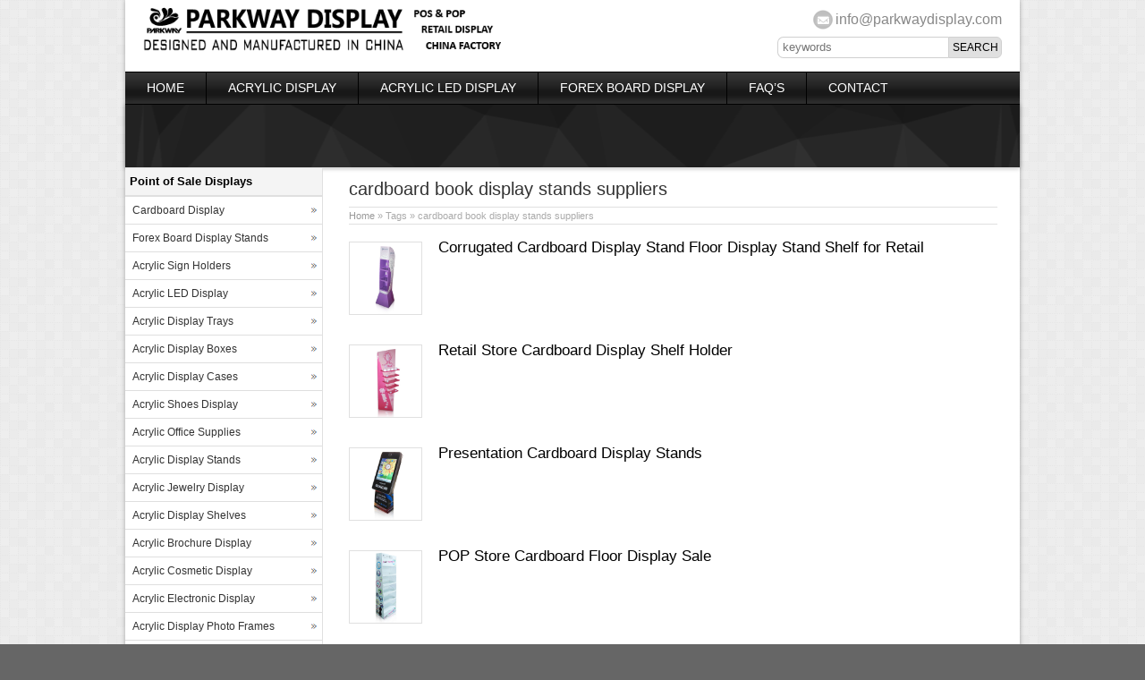

--- FILE ---
content_type: text/html; charset=UTF-8
request_url: http://www.parkwaydisplay.com/tag/cardboard-book-display-stands-suppliers
body_size: 5063
content:
<!DOCTYPE html PUBLIC "-//W3C//DTD XHTML 1.0 Transitional//EN" "http://www.w3.org/TR/xhtml1/DTD/xhtml1-transitional.dtd">
<html xmlns="http://www.w3.org/1999/xhtml">
<head>
<meta http-equiv="Content-Type" content="text/html; charset="utf-8">
<meta name="viewport" content="width=device-width; initial-scale=1.0">
<title>cardboard book display stands suppliers</title>
<meta name="description" content="" />
<meta name="keywords" content="cardboard book display stands suppliers" />
<link rel="alternate" href="http://www.parkwaydisplay.com" hreflang="en-us" />
<link rel="home" href="http://www.parkwaydisplay.com/" />
<link rel='canonical' href='http://www.parkwaydisplay.com/' />
<link rel="publisher" href="http://plus.google.com/u/0/109716037437702568872" />
<link rel="stylesheet" type="text/css" media="all" href="http://www.parkwaydisplay.com/wp-content/themes/bestway/style.css" />
<link rel="pingback" href="http://www.parkwaydisplay.com/xmlrpc.php" />
<script language="javascript1.2" src="http://www.parkwaydisplay.com/wp-content/themes/bestway/imgfade.js"></script>
<link rel="stylesheet" type="text/css" media="all" href="http://www.parkwaydisplay.com/wp-content/themes/bestway/black.css" /><link rel="stylesheet" type="text/css" media="all" href="http://www.parkwaydisplay.com/wp-content/themes/bestway/banner.css" /><link rel="stylesheet" type="text/css" media="all" href="http://www.parkwaydisplay.com/wp-content/themes/bestway/box.css" />
<style>body{background-color:#666666; background-image:url(http://www.parkwaydisplay.com/wp-content/themes/bestway/images/box.gif);}</style>
<link rel='stylesheet' id='wp-pagenavi-css'  href='http://www.parkwaydisplay.com/wp-content/plugins/wp-pagenavi/pagenavi-css.css?ver=2.70' type='text/css' media='all' />
<link rel='https://api.w.org/' href='http://www.parkwaydisplay.com/wp-json/' />

<link rel="shortcut icon" href="/favicon.ico" /> 
<style>#pic4  ul li img{height:140px;}</style>
</head>
<body>
<div id="wrapper">
<div id="wrapperfix">
<div id="tdleft"><div id="mge" style="height:5px;"></div><a href="http://www.parkwaydisplay.com/" title="Parkway Display" rel="home"><img src="http://www.parkwaydisplay.com/wp-content/uploads/2017/05/logoweb.png" alt="Acrylic Display Manufacturer"></a></div>
<div id="tdright"><div id="mge" style="height:6px;"></div><div id="email"><a href="mailto:info@parkwaydisplay.com">info@parkwaydisplay.com</a></div>
<div id="mge" style="height:3px;"></div>
<form role="search" method="get" id="searchform" class="searchform" action="http://www.parkwaydisplay.com/"><table border="0" cellspacing="0" cellpadding="0" id="mtable" >
  <tr>
    <td align="right"><input type="text" value="" name="s" id="s" placeholder="keywords" /></td>
    <td align="left"><input type="submit" id="searchsubmit" value="Search" /></td>
  </tr>
</table></form></div>
<div id="mclear"></div>
</div>
<div id="access">
<div id="wrapperfix"><div id="pnav"><div class="menu-header"><ul id="menu-pc" class="menu"><li id="menu-item-30" class="menu-item menu-item-type-custom menu-item-object-custom menu-item-home menu-item-30"><a href="http://www.parkwaydisplay.com">Home</a></li>
<li id="menu-item-1922" class="menu-item menu-item-type-custom menu-item-object-custom menu-item-has-children menu-item-1922"><a href="http://www.parkwaydisplay.com/acrylic-display-stands-manufacturer">Acrylic Display</a>
<ul class="sub-menu">
	<li id="menu-item-216" class="menu-item menu-item-type-taxonomy menu-item-object-category menu-item-216"><a href="http://www.parkwaydisplay.com/acrylic-sign-holders-manufacturer">Acrylic Sign Holders</a></li>
	<li id="menu-item-1269" class="menu-item menu-item-type-taxonomy menu-item-object-category menu-item-has-children menu-item-1269"><a href="http://www.parkwaydisplay.com/acrylic-display-boxes-manufacturer">Acrylic Display Boxes</a>
	<ul class="sub-menu">
		<li id="menu-item-1271" class="menu-item menu-item-type-taxonomy menu-item-object-category menu-item-1271"><a href="http://www.parkwaydisplay.com/acrylic-display-boxes-manufacturer/acrylic-tissue-box-manufacturer">Acrylic Tissue Box</a></li>
		<li id="menu-item-1270" class="menu-item menu-item-type-taxonomy menu-item-object-category menu-item-1270"><a href="http://www.parkwaydisplay.com/acrylic-display-boxes-manufacturer/acrylic-name-card-box-manufacturer">Acrylic Name Card Box</a></li>
		<li id="menu-item-1272" class="menu-item menu-item-type-taxonomy menu-item-object-category menu-item-1272"><a href="http://www.parkwaydisplay.com/acrylic-display-shelves-manufacturer">Acrylic Display Shelves</a></li>
	</ul>
</li>
	<li id="menu-item-205" class="menu-item menu-item-type-taxonomy menu-item-object-category menu-item-205"><a href="http://www.parkwaydisplay.com/acrylic-display-trays-manufacturer">Acrylic Display Trays</a></li>
	<li id="menu-item-215" class="menu-item menu-item-type-taxonomy menu-item-object-category menu-item-215"><a href="http://www.parkwaydisplay.com/acrylic-shoes-display-manufacturer">Acrylic Shoes Display</a></li>
	<li id="menu-item-202" class="menu-item menu-item-type-taxonomy menu-item-object-category menu-item-202"><a href="http://www.parkwaydisplay.com/acrylic-display-cases-manufacturer">Acrylic Display Cases</a></li>
	<li id="menu-item-204" class="menu-item menu-item-type-taxonomy menu-item-object-category menu-item-204"><a href="http://www.parkwaydisplay.com/acrylic-display-stands-manufacturer">Acrylic Display Stands</a></li>
	<li id="menu-item-214" class="menu-item menu-item-type-taxonomy menu-item-object-category menu-item-214"><a href="http://www.parkwaydisplay.com/acrylic-office-supplies-manufacturer">Acrylic Office Supplies</a></li>
	<li id="menu-item-207" class="menu-item menu-item-type-taxonomy menu-item-object-category menu-item-207"><a href="http://www.parkwaydisplay.com/acrylic-jewelry-display-manufacturer">Acrylic Jewelry Display</a></li>
	<li id="menu-item-198" class="menu-item menu-item-type-taxonomy menu-item-object-category menu-item-198"><a href="http://www.parkwaydisplay.com/acrylic-cosmetic-display-manufacturer">Acrylic Cosmetic Display</a></li>
	<li id="menu-item-197" class="menu-item menu-item-type-taxonomy menu-item-object-category menu-item-197"><a href="http://www.parkwaydisplay.com/acrylic-brochure-display-manufacturer">Acrylic Brochure Display</a></li>
	<li id="menu-item-206" class="menu-item menu-item-type-taxonomy menu-item-object-category menu-item-206"><a href="http://www.parkwaydisplay.com/acrylic-electronic-display-manufacturer">Acrylic Electronic Display</a></li>
	<li id="menu-item-203" class="menu-item menu-item-type-taxonomy menu-item-object-category menu-item-203"><a href="http://www.parkwaydisplay.com/acrylic-display-photo-frames-manufacturer">Acrylic Display Photo Frames</a></li>
</ul>
</li>
<li id="menu-item-1273" class="menu-item menu-item-type-taxonomy menu-item-object-category menu-item-has-children menu-item-1273"><a href="http://www.parkwaydisplay.com/acrylic-led-display-manufacturer">Acrylic LED Display</a>
<ul class="sub-menu">
	<li id="menu-item-1277" class="menu-item menu-item-type-taxonomy menu-item-object-category menu-item-1277"><a href="http://www.parkwaydisplay.com/acrylic-led-display-manufacturer/acrylic-led-sign-manufacturer">Acrylic LED Sign</a></li>
	<li id="menu-item-1278" class="menu-item menu-item-type-taxonomy menu-item-object-category menu-item-1278"><a href="http://www.parkwaydisplay.com/acrylic-led-display-manufacturer/acrylic-lighting-box-manufacturer">Acrylic Lighting Box</a></li>
	<li id="menu-item-1274" class="menu-item menu-item-type-taxonomy menu-item-object-category menu-item-1274"><a href="http://www.parkwaydisplay.com/acrylic-led-display-manufacturer/acrylic-led-display-cases-manufacturer">Acrylic LED Display Cases</a></li>
	<li id="menu-item-1275" class="menu-item menu-item-type-taxonomy menu-item-object-category menu-item-1275"><a href="http://www.parkwaydisplay.com/acrylic-led-display-manufacturer/acrylic-led-display-stand-manufacturer">Acrylic LED Display Stand</a></li>
	<li id="menu-item-1276" class="menu-item menu-item-type-taxonomy menu-item-object-category menu-item-1276"><a href="http://www.parkwaydisplay.com/acrylic-led-display-manufacturer/acrylic-led-displays-frames-manufacturer">Acrylic LED Displays Frames</a></li>
</ul>
</li>
<li id="menu-item-1438" class="menu-item menu-item-type-taxonomy menu-item-object-category menu-item-1438"><a title="Forex Board Display Stands" href="http://www.parkwaydisplay.com/forex-board-display-stands">Forex Board Display</a></li>
<li id="menu-item-55" class="menu-item menu-item-type-post_type menu-item-object-page menu-item-55"><a href="http://www.parkwaydisplay.com/help-center">FAQ&#8217;s</a></li>
<li id="menu-item-64" class="menu-item menu-item-type-post_type menu-item-object-page menu-item-has-children menu-item-64"><a title="Contact Parkway" href="http://www.parkwaydisplay.com/contact-acrylic-display-factory">Contact</a>
<ul class="sub-menu">
	<li id="menu-item-90" class="menu-item menu-item-type-post_type menu-item-object-page menu-item-90"><a title="About Parkway" href="http://www.parkwaydisplay.com/about-acrylic-display-factory">About Parkway</a></li>
	<li id="menu-item-344" class="menu-item menu-item-type-post_type menu-item-object-page menu-item-344"><a title="Parkway Company Overview" href="http://www.parkwaydisplay.com/company-overview">Company Overview</a></li>
	<li id="menu-item-282" class="menu-item menu-item-type-post_type menu-item-object-page menu-item-282"><a href="http://www.parkwaydisplay.com/acrylic-display-basic-information-2">Basic Information</a></li>
	<li id="menu-item-1439" class="menu-item menu-item-type-post_type menu-item-object-page menu-item-1439"><a href="http://www.parkwaydisplay.com/contact-acrylic-display-factory">Contact Parkway</a></li>
	<li id="menu-item-283" class="menu-item menu-item-type-post_type menu-item-object-page menu-item-283"><a href="http://www.parkwaydisplay.com/how-we-do-it">How We Do It</a></li>
</ul>
</li>
</ul></div></div><div id="mnav"><div class="menu-header"><ul id="menu-mobi" class="menu"><li id="menu-item-193" class="menu-item menu-item-type-custom menu-item-object-custom menu-item-home menu-item-has-children menu-item-193"><a href="http://www.parkwaydisplay.com/">Menu</a>
<ul class="sub-menu">
	<li id="menu-item-194" class="menu-item menu-item-type-custom menu-item-object-custom menu-item-home menu-item-194"><a href="http://www.parkwaydisplay.com/">Home</a></li>
	<li id="menu-item-189" class="menu-item menu-item-type-post_type menu-item-object-page menu-item-189"><a title="About Parkway" href="http://www.parkwaydisplay.com/about-acrylic-display-factory">About Us</a></li>
	<li id="menu-item-2334" class="menu-item menu-item-type-custom menu-item-object-custom menu-item-2334"><a href="http://www.parkwaydisplay.com/acrylic-display-stands-manufacturer">Acrylic Display</a></li>
	<li id="menu-item-2332" class="menu-item menu-item-type-taxonomy menu-item-object-category menu-item-2332"><a title="Cardboard Display" href="http://www.parkwaydisplay.com/cardboard-display">Cardboard Display</a></li>
	<li id="menu-item-2333" class="menu-item menu-item-type-taxonomy menu-item-object-category menu-item-2333"><a title="Forex Board Display Stands" href="http://www.parkwaydisplay.com/forex-board-display-stands">Forex Board Display Stands</a></li>
	<li id="menu-item-187" class="menu-item menu-item-type-post_type menu-item-object-page menu-item-187"><a title="Contact Parkway" href="http://www.parkwaydisplay.com/contact-acrylic-display-factory">Contact</a></li>
</ul>
</li>
</ul></div></div></div>
</div><!-- #access -->
<div id="wrapper" class="pagebanner" style="background-image:url(http://www.parkwaydisplay.com/wp-content/uploads/2015/07/2.png)"></div>
<div id="main">
<div id="maindiv">
		<div id="container">
			<div id="content">
            	<div id="mge"></div>
                <div id="titlep"><h1>cardboard book display stands suppliers</h1></div>
                <div id="mynav"><a href="http://www.parkwaydisplay.com/">Home</a> » Tags » cardboard book display stands suppliers</div>
                <div id="mge"></div><div id="mge"></div>
				  <table border="0" cellspacing="0" cellpadding="0">
  <tr>
    <td align="left" valign="top" id="pro3"><a href="http://www.parkwaydisplay.com/cardboard-display/cardboard-display-shelves/corrugated-cardboard-display-stand-floor-display-stand-shelf-for-retail.html" title="Corrugated Cardboard Display Stand Floor Display Stand Shelf for Retail" ><img src="http://www.parkwaydisplay.com/wp-content/uploads/2016/07/50-1-Cardboard-Display-Shelves.jpg" alt="Corrugated Cardboard Display Stand Floor Display Stand Shelf for Retail" border="0" /></a></td>
    <td align="left" valign="top"><div id="mynews"><a href="http://www.parkwaydisplay.com/cardboard-display/cardboard-display-shelves/corrugated-cardboard-display-stand-floor-display-stand-shelf-for-retail.html">Corrugated Cardboard Display Stand Floor Display Stand Shelf for Retail</a></div></td>
  </tr>
</table>
<div id="mge" style="height:30px;"></div>
                  <table border="0" cellspacing="0" cellpadding="0">
  <tr>
    <td align="left" valign="top" id="pro3"><a href="http://www.parkwaydisplay.com/cardboard-display/cardboard-display-shelves/retail-store-cardboard-display-shelf-holder-china-factory.html" title="Retail Store Cardboard Display Shelf Holder" ><img src="http://www.parkwaydisplay.com/wp-content/uploads/2016/07/18-1-Cardboard-Display-Shelves.jpg" alt="Retail Store Cardboard Display Shelf Holder" border="0" /></a></td>
    <td align="left" valign="top"><div id="mynews"><a href="http://www.parkwaydisplay.com/cardboard-display/cardboard-display-shelves/retail-store-cardboard-display-shelf-holder-china-factory.html">Retail Store Cardboard Display Shelf Holder</a></div></td>
  </tr>
</table>
<div id="mge" style="height:30px;"></div>
                  <table border="0" cellspacing="0" cellpadding="0">
  <tr>
    <td align="left" valign="top" id="pro3"><a href="http://www.parkwaydisplay.com/cardboard-display/cardboard-display-stands/presentation-cardboard-display-stands-china-factory.html" title="Presentation Cardboard Display Stands" ><img src="http://www.parkwaydisplay.com/wp-content/uploads/2016/06/22-1-Cardboard-Display-Stands.jpg" alt="Presentation Cardboard Display Stands" border="0" /></a></td>
    <td align="left" valign="top"><div id="mynews"><a href="http://www.parkwaydisplay.com/cardboard-display/cardboard-display-stands/presentation-cardboard-display-stands-china-factory.html">Presentation Cardboard Display Stands</a></div></td>
  </tr>
</table>
<div id="mge" style="height:30px;"></div>
                  <table border="0" cellspacing="0" cellpadding="0">
  <tr>
    <td align="left" valign="top" id="pro3"><a href="http://www.parkwaydisplay.com/cardboard-display/cardboard-floor-displays/china-pop-store-cardboard-floor-display-sale-factory.html" title="POP Store Cardboard Floor Display Sale" ><img src="http://www.parkwaydisplay.com/wp-content/uploads/2016/06/41-1-Cardboard-Floor-Displays.jpg" alt="POP Store Cardboard Floor Display Sale" border="0" /></a></td>
    <td align="left" valign="top"><div id="mynews"><a href="http://www.parkwaydisplay.com/cardboard-display/cardboard-floor-displays/china-pop-store-cardboard-floor-display-sale-factory.html">POP Store Cardboard Floor Display Sale</a></div></td>
  </tr>
</table>
<div id="mge" style="height:30px;"></div>
                                  <div id="mge"></div><div id="mge"></div>
                <div class='wp-pagenavi'>
<span class='pages'>Page 1 of 1</span><span class='current'>1</span>
</div>            <div id="mge"></div>
			</div><!-- #content -->
		</div><!-- #container -->
<div id="primary" align="left">
		<li class="widget-container widget_categories topside"><h3 class="widget-title">Point of Sale Displays</h3>
			<ul>
				<li class="cat-item cat-item-857"><a href="http://www.parkwaydisplay.com/cardboard-display" >Cardboard Display</a>
<ul class='children'>
	<li class="cat-item cat-item-862"><a href="http://www.parkwaydisplay.com/cardboard-display/cardboard-dump-bins" >Cardboard Dump Bins</a>
</li>
	<li class="cat-item cat-item-865"><a href="http://www.parkwaydisplay.com/cardboard-display/cardboard-display-units" >Cardboard Display Units</a>
</li>
	<li class="cat-item cat-item-867"><a href="http://www.parkwaydisplay.com/cardboard-display/cardboard-display-trays" >Cardboard Display Trays</a>
</li>
	<li class="cat-item cat-item-860"><a href="http://www.parkwaydisplay.com/cardboard-display/cardboard-display-boxes" >Cardboard Display Boxes</a>
</li>
	<li class="cat-item cat-item-861"><a href="http://www.parkwaydisplay.com/cardboard-display/cardboard-floor-displays" >Cardboard Floor Displays</a>
</li>
	<li class="cat-item cat-item-859"><a href="http://www.parkwaydisplay.com/cardboard-display/cardboard-display-stands" >Cardboard Display Stands</a>
</li>
	<li class="cat-item cat-item-864"><a href="http://www.parkwaydisplay.com/cardboard-display/cardboard-display-racks" >Cardboard Display Racks</a>
</li>
	<li class="cat-item cat-item-866"><a href="http://www.parkwaydisplay.com/cardboard-display/cardboard-pallet-displays" >Cardboard Pallet Displays</a>
</li>
	<li class="cat-item cat-item-863"><a href="http://www.parkwaydisplay.com/cardboard-display/cardboard-display-shelves" >Cardboard Display Shelves</a>
</li>
	<li class="cat-item cat-item-858"><a href="http://www.parkwaydisplay.com/cardboard-display/cardboard-counter-display" >Cardboard Counter Display</a>
</li>
	<li class="cat-item cat-item-1299"><a href="http://www.parkwaydisplay.com/cardboard-display/cardboard-sidekick-display" >Cardboard Sidekick Display</a>
</li>
	<li class="cat-item cat-item-868"><a href="http://www.parkwaydisplay.com/cardboard-display/greeting-cards-and-books-display" >Greeting Cards &amp; Books Display</a>
</li>
</ul>
</li>
	<li class="cat-item cat-item-869"><a href="http://www.parkwaydisplay.com/forex-board-display-stands" >Forex Board Display Stands</a>
</li>
	<li class="cat-item cat-item-36"><a href="http://www.parkwaydisplay.com/acrylic-sign-holders-manufacturer" >Acrylic Sign Holders</a>
</li>
	<li class="cat-item cat-item-41"><a href="http://www.parkwaydisplay.com/acrylic-led-display-manufacturer" >Acrylic LED Display</a>
<ul class='children'>
	<li class="cat-item cat-item-42"><a href="http://www.parkwaydisplay.com/acrylic-led-display-manufacturer/acrylic-led-sign-manufacturer" >Acrylic LED Sign</a>
</li>
	<li class="cat-item cat-item-43"><a href="http://www.parkwaydisplay.com/acrylic-led-display-manufacturer/acrylic-lighting-box-manufacturer" >Acrylic Lighting Box</a>
</li>
	<li class="cat-item cat-item-45"><a href="http://www.parkwaydisplay.com/acrylic-led-display-manufacturer/acrylic-led-display-stand-manufacturer" >Acrylic LED Display Stand</a>
</li>
	<li class="cat-item cat-item-44"><a href="http://www.parkwaydisplay.com/acrylic-led-display-manufacturer/acrylic-led-display-cases-manufacturer" >Acrylic LED Display Cases</a>
</li>
	<li class="cat-item cat-item-46"><a href="http://www.parkwaydisplay.com/acrylic-led-display-manufacturer/acrylic-led-displays-frames-manufacturer" >Acrylic LED Displays Frames</a>
</li>
</ul>
</li>
	<li class="cat-item cat-item-52"><a href="http://www.parkwaydisplay.com/acrylic-display-trays-manufacturer" >Acrylic Display Trays</a>
</li>
	<li class="cat-item cat-item-22"><a href="http://www.parkwaydisplay.com/acrylic-display-boxes-manufacturer" >Acrylic Display Boxes</a>
<ul class='children'>
	<li class="cat-item cat-item-47"><a href="http://www.parkwaydisplay.com/acrylic-display-boxes-manufacturer/acrylic-tissue-box-manufacturer" >Acrylic Tissue Box</a>
</li>
	<li class="cat-item cat-item-48"><a href="http://www.parkwaydisplay.com/acrylic-display-boxes-manufacturer/acrylic-name-card-box-manufacturer" >Acrylic Name Card Box</a>
</li>
</ul>
</li>
	<li class="cat-item cat-item-49"><a href="http://www.parkwaydisplay.com/acrylic-display-cases-manufacturer" >Acrylic Display Cases</a>
</li>
	<li class="cat-item cat-item-53"><a href="http://www.parkwaydisplay.com/acrylic-shoes-display-manufacturer" >Acrylic Shoes Display</a>
</li>
	<li class="cat-item cat-item-54"><a href="http://www.parkwaydisplay.com/acrylic-office-supplies-manufacturer" >Acrylic Office Supplies</a>
</li>
	<li class="cat-item cat-item-35"><a href="http://www.parkwaydisplay.com/acrylic-display-stands-manufacturer" >Acrylic Display Stands</a>
</li>
	<li class="cat-item cat-item-51"><a href="http://www.parkwaydisplay.com/acrylic-jewelry-display-manufacturer" >Acrylic Jewelry Display</a>
</li>
	<li class="cat-item cat-item-796"><a href="http://www.parkwaydisplay.com/acrylic-display-shelves-manufacturer" >Acrylic Display Shelves</a>
</li>
	<li class="cat-item cat-item-55"><a href="http://www.parkwaydisplay.com/acrylic-brochure-display-manufacturer" >Acrylic Brochure Display</a>
</li>
	<li class="cat-item cat-item-50"><a href="http://www.parkwaydisplay.com/acrylic-cosmetic-display-manufacturer" >Acrylic Cosmetic Display</a>
</li>
	<li class="cat-item cat-item-56"><a href="http://www.parkwaydisplay.com/acrylic-electronic-display-manufacturer" >Acrylic Electronic Display</a>
</li>
	<li class="cat-item cat-item-58"><a href="http://www.parkwaydisplay.com/acrylic-display-photo-frames-manufacturer" >Acrylic Display Photo Frames</a>
</li>
	<li class="cat-item cat-item-57"><a href="http://www.parkwaydisplay.com/other-acrylic-items" >Other Acrylic Items</a>
</li>
			</ul>
		</li>
		         
        		</div><!-- #primary .widget-area -->
<div id="mclear"></div>
</div>
<div id="mclear"></div>
<div id="linksa">
<div class="menu-header"><ul id="menu-pc-1" class="menu"><li class="menu-item menu-item-type-custom menu-item-object-custom menu-item-home menu-item-30"><a href="http://www.parkwaydisplay.com">Home</a></li>
<li class="menu-item menu-item-type-custom menu-item-object-custom menu-item-has-children menu-item-1922"><a href="http://www.parkwaydisplay.com/acrylic-display-stands-manufacturer">Acrylic Display</a>
<ul class="sub-menu">
	<li class="menu-item menu-item-type-taxonomy menu-item-object-category menu-item-216"><a href="http://www.parkwaydisplay.com/acrylic-sign-holders-manufacturer">Acrylic Sign Holders</a></li>
	<li class="menu-item menu-item-type-taxonomy menu-item-object-category menu-item-has-children menu-item-1269"><a href="http://www.parkwaydisplay.com/acrylic-display-boxes-manufacturer">Acrylic Display Boxes</a>
	<ul class="sub-menu">
		<li class="menu-item menu-item-type-taxonomy menu-item-object-category menu-item-1271"><a href="http://www.parkwaydisplay.com/acrylic-display-boxes-manufacturer/acrylic-tissue-box-manufacturer">Acrylic Tissue Box</a></li>
		<li class="menu-item menu-item-type-taxonomy menu-item-object-category menu-item-1270"><a href="http://www.parkwaydisplay.com/acrylic-display-boxes-manufacturer/acrylic-name-card-box-manufacturer">Acrylic Name Card Box</a></li>
		<li class="menu-item menu-item-type-taxonomy menu-item-object-category menu-item-1272"><a href="http://www.parkwaydisplay.com/acrylic-display-shelves-manufacturer">Acrylic Display Shelves</a></li>
	</ul>
</li>
	<li class="menu-item menu-item-type-taxonomy menu-item-object-category menu-item-205"><a href="http://www.parkwaydisplay.com/acrylic-display-trays-manufacturer">Acrylic Display Trays</a></li>
	<li class="menu-item menu-item-type-taxonomy menu-item-object-category menu-item-215"><a href="http://www.parkwaydisplay.com/acrylic-shoes-display-manufacturer">Acrylic Shoes Display</a></li>
	<li class="menu-item menu-item-type-taxonomy menu-item-object-category menu-item-202"><a href="http://www.parkwaydisplay.com/acrylic-display-cases-manufacturer">Acrylic Display Cases</a></li>
	<li class="menu-item menu-item-type-taxonomy menu-item-object-category menu-item-204"><a href="http://www.parkwaydisplay.com/acrylic-display-stands-manufacturer">Acrylic Display Stands</a></li>
	<li class="menu-item menu-item-type-taxonomy menu-item-object-category menu-item-214"><a href="http://www.parkwaydisplay.com/acrylic-office-supplies-manufacturer">Acrylic Office Supplies</a></li>
	<li class="menu-item menu-item-type-taxonomy menu-item-object-category menu-item-207"><a href="http://www.parkwaydisplay.com/acrylic-jewelry-display-manufacturer">Acrylic Jewelry Display</a></li>
	<li class="menu-item menu-item-type-taxonomy menu-item-object-category menu-item-198"><a href="http://www.parkwaydisplay.com/acrylic-cosmetic-display-manufacturer">Acrylic Cosmetic Display</a></li>
	<li class="menu-item menu-item-type-taxonomy menu-item-object-category menu-item-197"><a href="http://www.parkwaydisplay.com/acrylic-brochure-display-manufacturer">Acrylic Brochure Display</a></li>
	<li class="menu-item menu-item-type-taxonomy menu-item-object-category menu-item-206"><a href="http://www.parkwaydisplay.com/acrylic-electronic-display-manufacturer">Acrylic Electronic Display</a></li>
	<li class="menu-item menu-item-type-taxonomy menu-item-object-category menu-item-203"><a href="http://www.parkwaydisplay.com/acrylic-display-photo-frames-manufacturer">Acrylic Display Photo Frames</a></li>
</ul>
</li>
<li class="menu-item menu-item-type-taxonomy menu-item-object-category menu-item-has-children menu-item-1273"><a href="http://www.parkwaydisplay.com/acrylic-led-display-manufacturer">Acrylic LED Display</a>
<ul class="sub-menu">
	<li class="menu-item menu-item-type-taxonomy menu-item-object-category menu-item-1277"><a href="http://www.parkwaydisplay.com/acrylic-led-display-manufacturer/acrylic-led-sign-manufacturer">Acrylic LED Sign</a></li>
	<li class="menu-item menu-item-type-taxonomy menu-item-object-category menu-item-1278"><a href="http://www.parkwaydisplay.com/acrylic-led-display-manufacturer/acrylic-lighting-box-manufacturer">Acrylic Lighting Box</a></li>
	<li class="menu-item menu-item-type-taxonomy menu-item-object-category menu-item-1274"><a href="http://www.parkwaydisplay.com/acrylic-led-display-manufacturer/acrylic-led-display-cases-manufacturer">Acrylic LED Display Cases</a></li>
	<li class="menu-item menu-item-type-taxonomy menu-item-object-category menu-item-1275"><a href="http://www.parkwaydisplay.com/acrylic-led-display-manufacturer/acrylic-led-display-stand-manufacturer">Acrylic LED Display Stand</a></li>
	<li class="menu-item menu-item-type-taxonomy menu-item-object-category menu-item-1276"><a href="http://www.parkwaydisplay.com/acrylic-led-display-manufacturer/acrylic-led-displays-frames-manufacturer">Acrylic LED Displays Frames</a></li>
</ul>
</li>
<li class="menu-item menu-item-type-taxonomy menu-item-object-category menu-item-1438"><a title="Forex Board Display Stands" href="http://www.parkwaydisplay.com/forex-board-display-stands">Forex Board Display</a></li>
<li class="menu-item menu-item-type-post_type menu-item-object-page menu-item-55"><a href="http://www.parkwaydisplay.com/help-center">FAQ&#8217;s</a></li>
<li class="menu-item menu-item-type-post_type menu-item-object-page menu-item-has-children menu-item-64"><a title="Contact Parkway" href="http://www.parkwaydisplay.com/contact-acrylic-display-factory">Contact</a>
<ul class="sub-menu">
	<li class="menu-item menu-item-type-post_type menu-item-object-page menu-item-90"><a title="About Parkway" href="http://www.parkwaydisplay.com/about-acrylic-display-factory">About Parkway</a></li>
	<li class="menu-item menu-item-type-post_type menu-item-object-page menu-item-344"><a title="Parkway Company Overview" href="http://www.parkwaydisplay.com/company-overview">Company Overview</a></li>
	<li class="menu-item menu-item-type-post_type menu-item-object-page menu-item-282"><a href="http://www.parkwaydisplay.com/acrylic-display-basic-information-2">Basic Information</a></li>
	<li class="menu-item menu-item-type-post_type menu-item-object-page menu-item-1439"><a href="http://www.parkwaydisplay.com/contact-acrylic-display-factory">Contact Parkway</a></li>
	<li class="menu-item menu-item-type-post_type menu-item-object-page menu-item-283"><a href="http://www.parkwaydisplay.com/how-we-do-it">How We Do It</a></li>
</ul>
</li>
</ul></div></div>
<div id="copyright" align="center">
<a title="Acrylic Display Cases" href="http://www.parkwaydisplay.com/acrylic-display-cases-manufacturer">Acrylic Display Cases</a> | 
<a title="Acrylic Display Stands" href="http://www.parkwaydisplay.com/acrylic-display-stands-manufacturer">Acrylic Display Stands</a> | 
<a title="Acrylic Display Shelves" href="http://www.parkwaydisplay.com/acrylic-display-shelves-manufacturer">Acrylic Display Shelves</a> | 
<a title="Acrylic Display Boxes" href="http://www.parkwaydisplay.com/acrylic-display-boxes-manufacturer">Acrylic Display Boxes</a> | 
<a title="Acrylic Cosmetic Display" href="http://www.parkwaydisplay.com/acrylic-cosmetic-display-manufacturer">Acrylic Cosmetic Display</a> | 
<a title="Acrylic Display" href="http://www.acrylicdisplay8.com" target="_blank"><span style="color:#337FE5;">Acrylic Display</span></a> | 
<a title="POPAI Global" href="http://www.popai-global.com" target="_blank"><span style="color:#337FE5;">POPAI Global</span></a> |
<a href="http://www.parkwaydisplay.com/sitemap.xml">sitemap xml</a><div id="mge" style="height:5px;"></div>
Copy©2022 | Parkway Display Products Limited. All Rights Reserved. | <a href="/sitemap">Sitemap</a> Follow Us:
<a href="https://www.facebook.com/ParkwayDisplay" rel="nofollow"><img src="http://www.parkwaydisplay.com/wp-content/uploads/2015/07/f.jpg" alt="Share on facebook" width="16"  height="16" border="0"/></a>
<a href="https://www.twitter.com/ParkwayDisplay" rel="nofollow"><img src="http://www.parkwaydisplay.com/wp-content/uploads/2015/07/t.jpg" alt="Share on twitter" width="16"  height="16" border="0"/></a>

<a href="http://www.pinterest.com/ParkwayDisplay" rel="nofollow"><img src="http://www.parkwaydisplay.com/wp-content/uploads/2015/07/p.jpg" alt="Share on pinterest" width="16"  height="16" border="0"/></a>

<a href="https://www.linkedin.com/company/parkway-display-products-limited" rel="nofollow"><img src="http://www.parkwaydisplay.com/wp-content/uploads/2015/07/i.jpg" alt="Share on linkedin" width="16"  height="16" border="0"/></a>
<script type="text/javascript">var cnzz_protocol = (("https:" == document.location.protocol) ? "https://" : "http://");document.write(unescape("%3Cspan id='cnzz_stat_icon_1256611351'%3E%3C/span%3E%3Cscript src='" + cnzz_protocol + "s11.cnzz.com/stat.php%3Fid%3D1256611351' type='text/javascript'%3E%3C/script%3E"));</script><div id="mge" style="height:5px;"></div>
</div>
	</div><!-- #main -->
</div><!-- #wrapper -->
<script type='text/javascript' src='http://www.parkwaydisplay.com/wp-includes/js/wp-embed.min.js?ver=4.5.32'></script>
<script type='text/javascript'> 
jQuery(document).ready(function(){
    jQuery("#mbl").click(function(){
        jQuery("#mb2").slideToggle(500);
    });
});
</script>
</body>
</html>

--- FILE ---
content_type: text/css
request_url: http://www.parkwaydisplay.com/wp-content/themes/bestway/style.css
body_size: 23797
content:
/*
Theme Name: Bestway
Theme URI: http://www.9cweb.com
Description: A company-style layout for Wordpress
Author: www.9cweb.com
Author URI: http://www.9cweb.com
Version: 8.0
Tags: black, blue, white
*/
body, div, span, applet, object, iframe,
h1, h2, h3, h4, h5, h6, p, blockquote, pre,
a, abbr, acronym, address, big, cite, code,
del, dfn, em, font, img, ins, kbd, q, s, samp,
small, strike, strong, sub, sup, tt, var,
b, u, i, center,
dl, dt, dd, ol, ul, li,
fieldset, form, label, legend
{	margin: 0;
	padding: 0;
	border: 0;
	font-family:Arial;
}

h1, h2, h3, h4, h5, h6 {
	font-weight: normal;
	clear: both;
}
ol, ul { list-style: none;}

a img { border: none; }
img{
	max-width: 100%;
	height: auto;

}
/* LAYOUT*/
#container {
	float: right;
	margin: 0;
	width: 750px;
	clear: right;
}
#mynav{border-bottom:1px solid #e0e0e0; line-height:18px; font-size:11px;color:#aaa; text-align:left;}
#mynav a{font-size:11px; color:#999;}
#tdleft{height:80px; float:left; width:40%;}
#tdright{height:80px; float:right;width:40%; text-align:right}
.m350{ width:350px;}
#primary,#secondary {
	float: left;
	width: 220px; border-right:0px solid #e0e0e0;  
}
/*LAYOUT: One column, no sidebar*/
#container.onecol{
	margin: 0 auto;
	width: 998px;
	clear:both;
}
#container.onecol #content{
	padding-left:25px; padding-right:25px;
}
#maindiv.noback{background-image:none;}
/* =Structure-------------------------------------------------------------- */
#wrapper {width: 100%;}
#wrapperfix {margin:0 auto;	width:1000px;}
#wrapper.homebanner{height:240px; border-bottom:1px solid #e0e0e0; background-image:url(images/banner.jpg); background-position:center; background-repeat:repeat-x;}
#wrapper.pagebanner{height:70px; border-bottom:1px solid #e0e0e0; background-image:url(images/banner.jpg); background-position:center; background-repeat:repeat-x;}
#warpper.mbanner{border-bottom:1px solid #e0e0e0;}
h1.htop{color:#fff;}
span.htop{color:#fff; display:block; width:600px; padding-top:5px;}
#maindiv{
	clear:both;
	height:auto;
	overflow:visible;
	z-index:100;
	background-image:url(images/dbg.gif); background-repeat:repeat-y; background-position:left;
}
/* =Global Elements*/
body {font-size:12px; color:#666;}
td,p{font-size:12px;}
hr {
	background-color: #E7E7E7;
	border:0;
	height: 1px;
	margin-bottom: 18px;
	clear:both;
}
/* Text elements */
a:link{
	color:#2997b2;
	text-decoration:none;
}
a:visited {
	color:#2997b2;text-decoration:none;
}
a:active,
a:hover {
	color:#2997b2;
}
/* =Header-------------------------------------------------------------- */
#header {
	padding: 0;
	margin:0;
	z-index:5000;
}
/* =Menu-------------------------------------------------------------- */
#access {
	width: 100%;
	display:block;
	z-index:3000;
	border-bottom:1px solid #e0e0e0;
	background-color:#f4f4f4;
	border-top:1px solid #e0e0e0;
	line-height:41px;
	height:41px;
}
#access .menu-header,div.menu {font-size: 14px;}
#access #wrapperfix { width:999px; height:40px; border-right:1px solid #e0e0e0;}
#access .menu-header ul,
div.menu ul {
	list-style: none;
	margin: 0;
}
#access ul li {
	float:left;
	position: relative;
	border-left:1px solid #e0e0e0;
}
#access a {
	display:block;
	text-decoration:none;
	color:#000;
	padding:0 24px;
	line-height:41px;
	font-size:14px;
	font-weight:bold;
	text-transform:uppercase;
}
#access ul ul {
	display:none;
	position:absolute;
	top:41px;
	left:0px;
	float:left;
	box-shadow: 0px 1px 1px rgba(0,0,0,0.2);-moz-box-shadow: 0px 1px 1px rgba(0,0,0,0.2);-webkit-box-shadow: 0px 1px 1px rgba(0,0,0,0.2);
	border:1px solid #e0e0e0;
	border-top:0px; border-bottom:0px;
	width: 240px;
	z-index: 2000;
}
#access ul ul li {
	min-width: 240px;
	border-bottom:1px solid #e0e0e0;
	border-left:0px;
}
#access ul ul ul {
	left:100%;
	top:0;
}

#access ul ul a {
	background:#f4f4f4;
	height:auto;
	padding-left:10px;
	padding-right:10px;
	line-height:26px;
	width: 220px;
	text-transform:none; font-weight:normal;
}
#access li:hover > a,
#access ul ul :hover > a {
	color:#2997b2;
}

#access ul li:hover > ul {
	display:block;
}
#access ul ul :hover > a {
	background:#fff;
}#access ul ul a {color:#333;}
#access ul ul  a:hover {
	color:#2997b2;
}
#access ul li.current_page_item > a,
#access ul li.current-menu-ancestor > a,
#access ul li.current-menu-item > a,
#access ul li.current-menu-parent > a {
	color: #2997b2;

}
* html #access ul li.current_page_item a,
* html #access ul li.current-menu-ancestor a,
* html #access ul li.current-menu-item a,
* html #access ul li.current-menu-parent a,
* html #access ul li a:hover {
	color:#2997b2;
}
#access ul ul li.current_page_item > a,
#access ul ul li.current-menu-ancestor > a,
#access ul ul li.current-menu-item > a,
#access ul ul li.current-menu-parent > a {
	color: #2997b2; background-color:#fff;line-height:26px;

}
* html #access ul ul li.current_page_item a,
* html #access ul ul li.current-menu-ancestor a,
* html #access ul ul li.current-menu-item a,
* html #access ul ul li.current-menu-parent a,
* html #access ul ul li a:hover {
	color:#2997b2;background-color:#fff;line-height:26px;
}
#access li{z-index:6000;}

/* =Content
-------------------------------------------------------------- */
#main {
	padding: 0;
	margin:0;
	clear:both;
	z-index:100;
	margin:0 auto;
	width:998px;
	border-left:1px solid #e0e0e0;
	border-right:1px solid #e0e0e0;}

#content {
	padding-right:25px;
	margin-bottom: 10px;
	min-height:500px;

}
#content ul,#content ol{margin-left:25px; margin-top:15px;}
#content ul ul {margin-top:0px; margin-bottom:15px;}
#content li{list-style:square;}
#content,
#content input,
#content textarea {
	color: #333;
	font-size: 12px;
	line-height: 150%;
}
#content h1,
#content h2,
#content h3,
#content h4,
#content h5,
#content h6 {
	color: #333;
	margin: 0 0 0px 0;
	line-height: 1.5em;
}
#content p{margin-bottom:15px;}
/* =Navigation-------------------------------------------------------------- */
.navigation {
	font-size:  12px;
	line-height: 18px;
	overflow: hidden;
	color: #888;

}

.navigation a:link,
.navigation a:visited {
	color: #888;
	text-decoration: none;
}
.navigation a:active,
.navigation a:hover {
	color: #FF4B33;
}
.nav-previous {
	float: left;
	width: 50%;
}
.nav-next {
	float: right;
	width: 50%;
	text-align:right;
}
#nav-above {
	margin: 0 0 18px 0;
}
.paged #nav-above,
.single #nav-above {
	display: block;
}
/* =Footer-------------------------------------------------------------- */
#footer {
	margin-bottom: 0px;
}

/* =Custom Style
-------------------------------------------------------------- */
td, p{line-height:150%; color:#666;}
#searchform #s{ width:180px; border:1px solid #d0d0d0; padding:5px; padding-top:0px; padding-bottom:0px; height:22px; line-height:22px; border-radius:0.5em;-moz-border-radius: 0.5em;-webkit-border-radius: 0.5em;-khtml-border-radius: 0.5em;border-top-right-radius:0em;;border-bottom-right-radius:0em; border-right:0px; color:#666; font-family:Arial, Helvetica, sans-serif;}
#searchform #searchsubmit{border:1px solid #d0d0d0; height:24px; border-radius:0.5em;-moz-border-radius: 0.5em;-webkit-border-radius: 0.5em;-khtml-border-radius: 0.5em;cursor:pointer;border:1px solid #d0d0d0; width:60px; margin:0; margin-left:0px; background-color:#e0e0e0; text-transform:uppercase; font-size:12px; text-align:center; padding:0;border-top-left-radius:0em;;border-bottom-left-radius:0em; font-family:Arial, Helvetica, sans-serif; font-size:12px;}

#primary li a{color:#363636;}
#primary h1,
#primary h2,
#primary h3,
#primary h4,
#primary h5,
#primary h6 {
color: #000; font-size:13px; clear:both; margin:0; padding:0; padding-left:5px; font-weight:bold; line-height:30px; text-align:left; border-bottom:1px solid #e0e0e0; border-top:1px solid #e0e0e0;background-color:#f4f4f4;}
#primary li.topside h3{border-top:0px;}
#primary li a{color:#333; }
#primary li{list-style:none; background-color:#fff;}
#primary li ul li { border:0px solid #e0e0e0; border-top:1px solid #dfdfdf;  margin:0px;}
#primary li ul li a{display:block;padding:8px; background-image:url(images/dot.gif); background-position:208px center; background-repeat:no-repeat;}

#primary li ul  li ul{display:none; min-width:180px;}
#primary li ul  li:hover a{text-decoration:none; color:#2997b2;}
#primary li ul  li:hover{background-color:#f0f0f0;}
#primary li ul  li:hover ul{display:block;}
#primary li ul  li ul{ position:absolute; margin-left:220px; margin-top:-32px; border:1px solid #e0e0e0;}
#primary li ul  li ul li{ background-color:#fff;border-top:1px solid #e0e0e0;}
#primary li ul  li ul li:hover{ background-color:#f0f0f0;}
#primary li ul  li ul li  a{background-image:none; font-weight:bold;}


#primary li ul li ul li ul li a{background-image:url(images/dot.gif); background-position:15px center; background-repeat:no-repeat; padding-left:25px; font-weight:normal;}
#primary li ul li ul{padding:0px;}
#primary li ul li ul li{ list-style:none; padding:0; margin:0; border-top:1px solid #efefef; border-bottom:0px; background-color:#fff;}


#primary li ul li ul li ul{ position:static;display:block; background-color:#f8f8f8; clear:both;margin-left:0px; margin-top:0px; border:0px solid #e0e0e0;}
#primary li ul li ul li ul li{ background-color:#fff;}
#primary li ul li ul li ul li:hover{ background-color:#f0f0f0;}


#primary #searchform label{display:none;}
#primary #searchform #s{width:145px; border:1px solid #ccc;}
#primary #searchsubmit{ width:60px;border:1px solid #ccc;}

#primary #searchform {padding:5px;padding-top:10px;padding-bottom:10px;}

#primary li .textwidget{ padding:10px; 	background-position:bottom;  text-align:left;line-height:150%;}
#primary li .current-cat a,#primary li .current-cat-parent a{color:#2997b2;}

#primary li div{padding:10px; }

img.alignright{float:right; margin-left:10px;}
img.alignleft{float:left; margin-right:10px;}
.alignright{float:right;}
.alignleft{float:left;}
.aligncenter{ display:block; margin:0 auto;}
#primary li.widget_tag_cloud div{padding:10px; text-align:left;}
#primary li.widget_tag_cloud div a{line-height:150%; display:inline-block; border-bottom:1px solid #f0f0f0; margin-right:5px;}

#mge{height:8px; clear:both; font-size:1px; line-height:8px;}
#titlep{ border-bottom:1px solid #e0e0e0;padding-bottom:5px;}
#titlep h1{ font-size:20px; padding:0; margin:0;}

#sitemap ul{ margin-left:30px; margin-bottom:20px;}
p{margin:0; padding:0; line-height:150%; margin-bottom:10px;}
#linksa{width:998px; border-top:1px solid #e0e0e0; border-bottom:1px solid #e0e0e0; height:auto; background-color:#f4f4f4; height:30px; text-align:center;}
#linksa li{text-align:center; display:inline;}
#linksa li ul{ display:none;}
#linksa span{margin-left:12px; line-height:20px;}
#linksa a{color:#666666;line-height:30px; padding-left:15px; padding-right:15px; border-left:1px solid #bcbcbc;}
#linksa li.menu-item-home a{border:0px;}
#linksa a:hover{color:#2997b2; text-decoration:underline;}
#tag_cloud-3 a{font-size:11px;}
#copyright{font-size:11px; line-height:22px; padding-top:8px; padding-bottom:8px;}

/*产品2*/
#pic2 ul{padding:0; margin:0;}
#pic2 ul li{width:348px; border:1px solid #e0e0e0;float:left; margin-bottom:25px; margin-left:25px; list-style:none; text-align:center;}
#pic2 ul li img{width:338px; height:160px; margin-top:5px; }
#pic2 a {font-size:12px; color:#333;}
#pic2 div.ptitle{height:35px; padding:5px; text-align:center; overflow:hidden;}

/*产品3*/
#pic3 ul{padding:0; margin:0;}
#pic3 ul li{width:225px; border:1px solid #e0e0e0;float:left; margin-bottom:20px; margin-left:22px; list-style:none; text-align:center;}
#pic3 ul li img{width:215px; height:160px; margin-top:5px; }
#pic3 a {font-size:12px;color:#333;}
#pic3 div.ptitle{height:35px; padding:5px; text-align:center; overflow:hidden;}

/*产品4*/
#pic4 ul{padding:0; margin:0;}
#pic4 ul li{width:168px; border:1px solid #e0e0e0;float:left; margin-bottom:15px; margin-left:15px; list-style:none; text-align:center;}
#pic4 ul li img{width:158px; height:160px; margin-top:5px; }
#pic4 a {font-size:12px;color:#333;}
#pic4 div.ptitle{height:35px; padding:5px; text-align:center; overflow:hidden;}

/*产品6*/
#pic6{background-color:#f4f4f4; padding:20px; padding-bottom:5px;}
#pic6 ul{padding:0; margin:0;}
#pic6 ul li{width:142px; border:0px solid #e0e0e0;float:left; margin-bottom:15px; margin-left:11px; list-style:none; text-align:center;}
#pic6 ul li img{width:140px; height:140px; margin-top:1px; border:1px solid #e0e0e0;}
#pic6 a {font-size:12px;color:#333;}
#pic6 div.ptitle{height:35px; padding:5px; text-align:center; overflow:hidden;}

#pic4 ul li.m0{margin-left:0px;}
#pic3 ul li.m0{margin-left:0px;}
#pic2 ul li.m0{margin-left:0px;}

#mleft{float:left;}
#mright{float:right;}
#mnews{border-bottom:1px dashed #e0e0e0; padding-bottom:2px;  padding-top:3px;}
#email a{background-image:url(images/email-icon.png); height:32px; line-height:32px; padding-left:30px; background-repeat:no-repeat; background-position:left; font-size:16px; padding-top:10px; padding-bottom:10px; color:#888; }
#email a:hover{color:#2997b2;}
#mnews a{line-height:22px;color:#333;}
#mclear{height:0px; clear:both; font-size:0px; line-height:0px;}

/*pagenavi*/
.wp-pagenavi { display:block; clear:both;}
.wp-pagenavi a, .wp-pagenavi a:link, .wp-pagenavi a:visited, .wp-pagenavi a:active  { padding: 4px 8px !important; margin: 2px !important; text-decoration: none !important; border: 1px solid #ddd !important; background: #FFFFFF !important; color: #999 !important; }
.wp-pagenavi a:hover { border: 1px solid #3399cc !important; color: #3399cc !important; }
.wp-pagenavi span.pages { border: 1px solid #3399cc;padding: 4px 8px !important; margin: 2px !important; font-style: italic !important; color: #999 !important; font-size: 11px !important; }
.wp-pagenavi span.current { padding: 4px 8px !important; margin: 2px !important; font-weight: bold !important; border: 1px solid #3399cc !important; background: #3399cc !important; color: #fff !important; }
.wp-pagenavi span.extend { padding: 4px 8px !important; margin: 2px !important; border: 1px solid #ddd !important; background-color: #FFFFFF !important; }

#mynews{padding-bottom:5px;}
#mynews a{font-size:17px; line-height:20px;color:#000;}
#cmetia h2{font-size:12px;font-weight:normal; padding:0; margin:0;}

/*Form*/
#myformtable h3{padding:0; margin:0; text-align:center}
#myformtable span{font-size:14px; font-weight:bold;}
#myformtable .mtcs{height:22px; border:1px solid #ccc; border-radius: 0.5em;-moz-border-radius: 0.5em;-webkit-border-radius: 0.5em;-khtml-border-radius: 0.5em; padding-left:5px; padding-right:5px; width:60%;}
#myformtable .mtcs2{height:100px; border:1px solid #ccc; border-radius: 0.5em;-moz-border-radius: 0.5em;-webkit-border-radius: 0.5em;-khtml-border-radius: 0.5em; padding-left:5px; padding-right:5px; font-family:Arial, Helvetica, sans-serif;width:90%;}


.flex-container a:active,.flexslider a:active{outline:none;}.slides,.flex-control-nav,.flex-direction-nav{margin:0;padding:0;list-style:none;}.flexslider{width:100%;margin:0;padding:0;}.flexslider .slides>li{display:none;}.flexslider .slides img{display:block; width:100%; }.flexslider .slides>li:first-child img{display:block;}.home .flexslider .slides img{padding-bottom:0;border-bottom:0;}.flex-pauseplay span{text-transform:capitalize;}.slides:after{content:".";display:block;clear:both;visibility:hidden;line-height:0;height:0;}html[xmlns] .slides{display:block;}* html .slides{height:1%;}.no-js .slides>li:first-child{display:block;}.flexslider{position:relative;zoom:1;}.flexslider .slides{zoom:1;}.flexslider .slides>li{position:relative;}.flex-container{zoom:1;position:relative;}
.flex-caption{font-family:'Georgia',serif;color:#6b6967;font-size:11px;zoom:1;position:relative;float:right;color:#6b6967;line-height:0;z-index:9999px;}

.page-template-template-press-php .flex-caption{width:100%;text-align:right;border-top:1px solid #DBDADA;padding-top:12px;}.opera .flex-caption{top:5px;}.flex-direction-nav li a{width:24px;height:52px;margin:-40px 0 0;display:block;position:absolute;top:50%;cursor:pointer;text-indent:-9999px;}
.flex-direction-nav li .next{background:url(images/util/arrow-after.png) no-repeat 0 0;right:0px;}
.flex-direction-nav li .prev{background:url(images/util/arrow-before.png) no-repeat 0 0;left:0px;}
.flex-direction-nav li .disabled{opacity:.3;filter:alpha(opacity=30);cursor:default;}
.flex-control-nav{width:100%;position:absolute;bottom:20px;text-align:center;}
.flex-control-nav li{margin:0 0 0 5px;display:inline-block;zoom:1;*display:inline;}
.flex-control-nav li:first-child{margin:0;}
.flex-control-nav li a{width:10px;height:10px;display:block;background:url(images/util/bg_control_nav.png) no-repeat 0 0;cursor:pointer;text-indent:-9999px;}
.flex-control-nav li a:hover{background-position:0 -10px;}
.flex-control-nav li a.active{background-position:0 -10px;cursor:default;}

#pro3 img{width:80px;  border:1px solid #e0e0e0;}
#pro3 {padding-right:10px; padding-top:3px; width:90px;}
#pnav{display:block;}
#mnav{display:none;}
#mtable{ float:right;}

#divChatbox a{color:#333;text-decoration:none;font-family:Arial;} #divChatbox a:hover{color:#00a8ff;text-decoration:underline;}#divChatbox{width:150px;height:auto;position:absolute;right:10px;top:130px;color:#333;font-size:12px;letter-spacing:0px;}.qqlv{width:150px;position:relative;z-index:50;}#mtops{background-image:url(mchat/mtop.png);background-repeat:no-repeat; width:150px; height:42px;}#mcenters{background-image:url(mchat/mcenter.png); background-repeat:repeat-y; width:150px;height:auto;}#mfoots{background-image:url(mchat/mfoot.png);background-repeat:no-repeat;width:150px;height:12px;}#mcontent{padding:10px;}#mgefen{font-size:1px;line-height:1px;height:1px;background-color:#e0e0e0;margin-top:6px;margin-bottom:6px;}.mkf{text-align:center}#divChatbox a span{font-size:12px;color:#aa0000;font-weight:bold;}#divChatbox a img{border:0px;}

@media only screen and (min-width: 768px) and (max-width: 999px) { 
#access a{ padding:0 10px;}
#mtable{ padding-right:0px; margin-right:0px; float:right;}
#wrapperfix {margin:0 auto;	width:740px; }
#access #wrapperfix { width:739px; height:40px; border-right:1px solid #e0e0e0;  }
#access ul ul {
	width: 260px;
}

#access ul ul a {
	width: 260px;
}
#access ul ul li {
	min-width: 260px;
	border-bottom:1px solid #e0e0e0;
	border-left:0px;
}

#main {
	width:740px;
	border-left:1px solid #e0e0e0;
	border-right:1px solid #e0e0e0;}
#container {
	width: 480px; margin-right:20px;
}

	
#linksa{width:740px; border-top:1px solid #e0e0e0; border-bottom:1px solid #e0e0e0; height:auto; background-color:#f4f4f4; height:30px; text-align:center; overflow:hidden}

.m350{ width:240px;}
#mleft.m350{float:left; }
#mright.m350{float:riht;}



#content { padding:0px;}

#pnav{display:none;}
#mnav{display:block;}

#container.onecol{
	margin: 0 auto;
	width: 740px;
	clear:both;
}
#container.onecol #content{
	padding-left:0px; padding-right:0px;
}


/*产品*/
#pic4,#pic2,#pic3{ padding:0; margin:0; width:480px;}
#pic4 ul,#pic2 ul,#pic3 ul{margin-left:-20px;}
#pic4 ul li,#pic2 ul li,#pic3 ul li{width:228px; padding:0px; border:0px; float:left;  border:1px solid #e0e0e0; margin:0px; margin-left:20px; margin-bottom:10px;}
#pic4 ul li.m0{margin-left:20px;}
#pic3 ul li.m0{margin-left:20px;}
#pic2 ul li.m0{margin-left:20px;}
#divChatbox{display:none;}
}

@media only screen and (min-width: 480px) and (max-width: 767px) { 
#access a{ padding:0 10px;}
#tdleft{width:100%; text-align:center; float:none; height:auto;}
#tdright{width:100%; text-align:center; float:none;}
#wrapperfix {margin:0 auto;	width:450px; }
#access #wrapperfix { width:416px; height:40px; border-right:1px solid #e0e0e0;  }
#access ul ul {
	width: 395px;
}

#access ul ul a {
	width: 395px;
}
#access ul ul li {
	min-width: 395px;
	border-bottom:1px solid #e0e0e0;
	border-left:0px;
}

#main {
	width:450px;
	border-left:0px solid #e0e0e0;
	border-right:0px solid #e0e0e0;}
#container {
	float: none;
	margin: 0;
	width: 450px;
	clear: both;
}
#mtable{ float:none; margin:0 auto;}	
#maindiv{background-image:none;}	
#linksa{width:450px; border-top:1px solid #e0e0e0; border-bottom:1px solid #e0e0e0; height:auto; background-color:#f4f4f4; height:30px; text-align:center; overflow:hidden}

.m350{ width:450px;}
#mleft.m350{float:none; }
#mright.m350{float:none; margin-top:20px;}

#primary,#secondary {
	float: none;
	width: 448px; border:1px solid #e0e0e0;   
}
#primary li ul li a{background-position:436px center;}
#primary li ul  li ul{ position:absolute; margin-left:0px; margin-top:0px; border:1px solid #e0e0e0; min-width:446px;}
#content { padding:0px;}

#pnav{display:none;}
#mnav{display:block;}

#container.onecol{
	margin: 0 auto;
	width: 450px;
	clear:both;
}
#container.onecol #content{
	padding-left:0px; padding-right:0px;
}


/*产品*/
#pic4,#pic2,#pic3{ padding:0; margin:0; width:450px;}
#pic4 ul,#pic2 ul,#pic3 ul{margin-left:-14px;}
#pic4 ul li,#pic2 ul li,#pic3 ul li{width:216px; padding:0px; border:0px; float:left;  border:1px solid #e0e0e0; margin:0px; margin-left:14px; margin-bottom:10px;}
#pic4 ul li.m0{margin-left:14px;}
#pic3 ul li.m0{margin-left:14px;}
#pic2 ul li.m0{margin-left:14px;}
#divChatbox{display:none;}
}

@media screen and (max-width: 479px) {
#access a{ padding:0 10px;}
#tdleft{width:100%; text-align:center; float:none; height:auto;}
#tdright{width:100%; text-align:center; float:none;}
#wrapperfix {margin:0 auto;	width:280px; }
#access #wrapperfix { width:279px; height:40px; border-right:1px solid #e0e0e0;  }
#access ul ul {
	width: 276px;
}

#access ul ul a {
	width: 258px;
}
#access ul ul li {
	min-width: 276px;
	border-bottom:1px solid #e0e0e0;
	border-left:0px;
}

#main {
	width:280px;
	border-left:0px solid #e0e0e0;
	border-right:0px solid #e0e0e0;}
#container {
	float: none;
	margin: 0;
	width: 280px;
	clear: both;
}
#mtable{ float:none; margin:0 auto;}
#maindiv{background-image:none;}	
#linksa{width:280px; border-top:1px solid #e0e0e0; border-bottom:1px solid #e0e0e0; height:auto; background-color:#f4f4f4; height:30px; text-align:center; overflow:hidden}

.m350{ width:280px;}
#mleft.m350{float:none; }
#mright.m350{float:none; margin-top:20px;}

#primary,#secondary {
	float: none;
	width: 278px; border:1px solid #e0e0e0;   
}
#primary li ul li a{background-position:266px center;}
#primary li ul  li ul{ position:absolute; margin-left:0px; margin-top:0px; border:1px solid #e0e0e0; min-width:276px;}
#content { padding:0px;}

#pnav{display:none;}
#mnav{display:block;}

#container.onecol{
	margin: 0 auto;
	width: 278px;
	clear:both;
}
#container.onecol #content{
	padding-left:0px; padding-right:0px;
}


/*产品*/
#pic4{ padding:0; margin:0; width:280px;}
#pic4 ul li{width:278px; padding:0px; border:0px; clear:both; float:none; border:1px solid #e0e0e0; margin:0px; margin-bottom:5px;}
/**/
#pic3{ padding:0; margin:0; width:280px;}
#pic3 ul li{width:278px; padding:0px; border:0px; clear:both; float:none; border:1px solid #e0e0e0; margin:0px; margin-bottom:5px;}

/**/
#pic2{ padding:0; margin:0; width:280px;}
#pic2 ul li{width:278px; padding:0px; border:0px; clear:both; float:none; border:1px solid #e0e0e0; margin:0px; margin-bottom:5px;}
#divChatbox{display:none;}
}